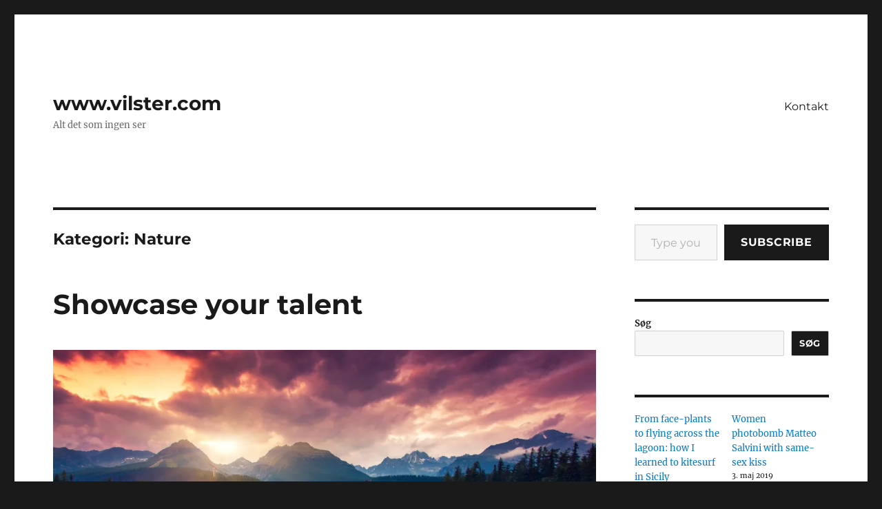

--- FILE ---
content_type: text/html; charset=UTF-8
request_url: https://www.vilster.com/category/nature/
body_size: 16934
content:
<!DOCTYPE html>
<html lang="da-DK" class="no-js">
<head>
	<meta charset="UTF-8">
	<meta name="viewport" content="width=device-width, initial-scale=1.0">
	<link rel="profile" href="https://gmpg.org/xfn/11">
		<script>(function(html){html.className = html.className.replace(/\bno-js\b/,'js')})(document.documentElement);</script>
<title>Nature &#8211; www.vilster.com</title>
<meta name='robots' content='max-image-preview:large' />
	<style>img:is([sizes="auto" i], [sizes^="auto," i]) { contain-intrinsic-size: 3000px 1500px }</style>
	<link rel='dns-prefetch' href='//www.googletagmanager.com' />
<link rel='dns-prefetch' href='//stats.wp.com' />
<link rel='dns-prefetch' href='//widgets.wp.com' />
<link rel='dns-prefetch' href='//s0.wp.com' />
<link rel='dns-prefetch' href='//0.gravatar.com' />
<link rel='dns-prefetch' href='//1.gravatar.com' />
<link rel='dns-prefetch' href='//2.gravatar.com' />
<link rel='dns-prefetch' href='//pagead2.googlesyndication.com' />
<link rel='preconnect' href='//i0.wp.com' />
<link rel='preconnect' href='//c0.wp.com' />
<link rel="alternate" type="application/rss+xml" title="www.vilster.com &raquo; Feed" href="https://www.vilster.com/feed/" />
<link rel="alternate" type="application/rss+xml" title="www.vilster.com &raquo;-kommentar-feed" href="https://www.vilster.com/comments/feed/" />
<link rel="alternate" type="application/rss+xml" title="www.vilster.com &raquo; Nature-kategori-feed" href="https://www.vilster.com/category/nature/feed/" />
<script>
window._wpemojiSettings = {"baseUrl":"https:\/\/s.w.org\/images\/core\/emoji\/16.0.1\/72x72\/","ext":".png","svgUrl":"https:\/\/s.w.org\/images\/core\/emoji\/16.0.1\/svg\/","svgExt":".svg","source":{"concatemoji":"https:\/\/www.vilster.com\/wp-includes\/js\/wp-emoji-release.min.js?ver=2014fde1a4df6045c77c9e1c0050abaf"}};
/*! This file is auto-generated */
!function(s,n){var o,i,e;function c(e){try{var t={supportTests:e,timestamp:(new Date).valueOf()};sessionStorage.setItem(o,JSON.stringify(t))}catch(e){}}function p(e,t,n){e.clearRect(0,0,e.canvas.width,e.canvas.height),e.fillText(t,0,0);var t=new Uint32Array(e.getImageData(0,0,e.canvas.width,e.canvas.height).data),a=(e.clearRect(0,0,e.canvas.width,e.canvas.height),e.fillText(n,0,0),new Uint32Array(e.getImageData(0,0,e.canvas.width,e.canvas.height).data));return t.every(function(e,t){return e===a[t]})}function u(e,t){e.clearRect(0,0,e.canvas.width,e.canvas.height),e.fillText(t,0,0);for(var n=e.getImageData(16,16,1,1),a=0;a<n.data.length;a++)if(0!==n.data[a])return!1;return!0}function f(e,t,n,a){switch(t){case"flag":return n(e,"\ud83c\udff3\ufe0f\u200d\u26a7\ufe0f","\ud83c\udff3\ufe0f\u200b\u26a7\ufe0f")?!1:!n(e,"\ud83c\udde8\ud83c\uddf6","\ud83c\udde8\u200b\ud83c\uddf6")&&!n(e,"\ud83c\udff4\udb40\udc67\udb40\udc62\udb40\udc65\udb40\udc6e\udb40\udc67\udb40\udc7f","\ud83c\udff4\u200b\udb40\udc67\u200b\udb40\udc62\u200b\udb40\udc65\u200b\udb40\udc6e\u200b\udb40\udc67\u200b\udb40\udc7f");case"emoji":return!a(e,"\ud83e\udedf")}return!1}function g(e,t,n,a){var r="undefined"!=typeof WorkerGlobalScope&&self instanceof WorkerGlobalScope?new OffscreenCanvas(300,150):s.createElement("canvas"),o=r.getContext("2d",{willReadFrequently:!0}),i=(o.textBaseline="top",o.font="600 32px Arial",{});return e.forEach(function(e){i[e]=t(o,e,n,a)}),i}function t(e){var t=s.createElement("script");t.src=e,t.defer=!0,s.head.appendChild(t)}"undefined"!=typeof Promise&&(o="wpEmojiSettingsSupports",i=["flag","emoji"],n.supports={everything:!0,everythingExceptFlag:!0},e=new Promise(function(e){s.addEventListener("DOMContentLoaded",e,{once:!0})}),new Promise(function(t){var n=function(){try{var e=JSON.parse(sessionStorage.getItem(o));if("object"==typeof e&&"number"==typeof e.timestamp&&(new Date).valueOf()<e.timestamp+604800&&"object"==typeof e.supportTests)return e.supportTests}catch(e){}return null}();if(!n){if("undefined"!=typeof Worker&&"undefined"!=typeof OffscreenCanvas&&"undefined"!=typeof URL&&URL.createObjectURL&&"undefined"!=typeof Blob)try{var e="postMessage("+g.toString()+"("+[JSON.stringify(i),f.toString(),p.toString(),u.toString()].join(",")+"));",a=new Blob([e],{type:"text/javascript"}),r=new Worker(URL.createObjectURL(a),{name:"wpTestEmojiSupports"});return void(r.onmessage=function(e){c(n=e.data),r.terminate(),t(n)})}catch(e){}c(n=g(i,f,p,u))}t(n)}).then(function(e){for(var t in e)n.supports[t]=e[t],n.supports.everything=n.supports.everything&&n.supports[t],"flag"!==t&&(n.supports.everythingExceptFlag=n.supports.everythingExceptFlag&&n.supports[t]);n.supports.everythingExceptFlag=n.supports.everythingExceptFlag&&!n.supports.flag,n.DOMReady=!1,n.readyCallback=function(){n.DOMReady=!0}}).then(function(){return e}).then(function(){var e;n.supports.everything||(n.readyCallback(),(e=n.source||{}).concatemoji?t(e.concatemoji):e.wpemoji&&e.twemoji&&(t(e.twemoji),t(e.wpemoji)))}))}((window,document),window._wpemojiSettings);
</script>
<link rel='stylesheet' id='twentysixteen-jetpack-css' href='https://c0.wp.com/p/jetpack/15.2/modules/theme-tools/compat/twentysixteen.css' media='all' />
<style id='wp-emoji-styles-inline-css'>

	img.wp-smiley, img.emoji {
		display: inline !important;
		border: none !important;
		box-shadow: none !important;
		height: 1em !important;
		width: 1em !important;
		margin: 0 0.07em !important;
		vertical-align: -0.1em !important;
		background: none !important;
		padding: 0 !important;
	}
</style>
<link rel='stylesheet' id='wp-block-library-css' href='https://c0.wp.com/c/6.8.3/wp-includes/css/dist/block-library/style.min.css' media='all' />
<style id='wp-block-library-theme-inline-css'>
.wp-block-audio :where(figcaption){color:#555;font-size:13px;text-align:center}.is-dark-theme .wp-block-audio :where(figcaption){color:#ffffffa6}.wp-block-audio{margin:0 0 1em}.wp-block-code{border:1px solid #ccc;border-radius:4px;font-family:Menlo,Consolas,monaco,monospace;padding:.8em 1em}.wp-block-embed :where(figcaption){color:#555;font-size:13px;text-align:center}.is-dark-theme .wp-block-embed :where(figcaption){color:#ffffffa6}.wp-block-embed{margin:0 0 1em}.blocks-gallery-caption{color:#555;font-size:13px;text-align:center}.is-dark-theme .blocks-gallery-caption{color:#ffffffa6}:root :where(.wp-block-image figcaption){color:#555;font-size:13px;text-align:center}.is-dark-theme :root :where(.wp-block-image figcaption){color:#ffffffa6}.wp-block-image{margin:0 0 1em}.wp-block-pullquote{border-bottom:4px solid;border-top:4px solid;color:currentColor;margin-bottom:1.75em}.wp-block-pullquote cite,.wp-block-pullquote footer,.wp-block-pullquote__citation{color:currentColor;font-size:.8125em;font-style:normal;text-transform:uppercase}.wp-block-quote{border-left:.25em solid;margin:0 0 1.75em;padding-left:1em}.wp-block-quote cite,.wp-block-quote footer{color:currentColor;font-size:.8125em;font-style:normal;position:relative}.wp-block-quote:where(.has-text-align-right){border-left:none;border-right:.25em solid;padding-left:0;padding-right:1em}.wp-block-quote:where(.has-text-align-center){border:none;padding-left:0}.wp-block-quote.is-large,.wp-block-quote.is-style-large,.wp-block-quote:where(.is-style-plain){border:none}.wp-block-search .wp-block-search__label{font-weight:700}.wp-block-search__button{border:1px solid #ccc;padding:.375em .625em}:where(.wp-block-group.has-background){padding:1.25em 2.375em}.wp-block-separator.has-css-opacity{opacity:.4}.wp-block-separator{border:none;border-bottom:2px solid;margin-left:auto;margin-right:auto}.wp-block-separator.has-alpha-channel-opacity{opacity:1}.wp-block-separator:not(.is-style-wide):not(.is-style-dots){width:100px}.wp-block-separator.has-background:not(.is-style-dots){border-bottom:none;height:1px}.wp-block-separator.has-background:not(.is-style-wide):not(.is-style-dots){height:2px}.wp-block-table{margin:0 0 1em}.wp-block-table td,.wp-block-table th{word-break:normal}.wp-block-table :where(figcaption){color:#555;font-size:13px;text-align:center}.is-dark-theme .wp-block-table :where(figcaption){color:#ffffffa6}.wp-block-video :where(figcaption){color:#555;font-size:13px;text-align:center}.is-dark-theme .wp-block-video :where(figcaption){color:#ffffffa6}.wp-block-video{margin:0 0 1em}:root :where(.wp-block-template-part.has-background){margin-bottom:0;margin-top:0;padding:1.25em 2.375em}
</style>
<style id='classic-theme-styles-inline-css'>
/*! This file is auto-generated */
.wp-block-button__link{color:#fff;background-color:#32373c;border-radius:9999px;box-shadow:none;text-decoration:none;padding:calc(.667em + 2px) calc(1.333em + 2px);font-size:1.125em}.wp-block-file__button{background:#32373c;color:#fff;text-decoration:none}
</style>
<link rel='stylesheet' id='mediaelement-css' href='https://c0.wp.com/c/6.8.3/wp-includes/js/mediaelement/mediaelementplayer-legacy.min.css' media='all' />
<link rel='stylesheet' id='wp-mediaelement-css' href='https://c0.wp.com/c/6.8.3/wp-includes/js/mediaelement/wp-mediaelement.min.css' media='all' />
<style id='jetpack-sharing-buttons-style-inline-css'>
.jetpack-sharing-buttons__services-list{display:flex;flex-direction:row;flex-wrap:wrap;gap:0;list-style-type:none;margin:5px;padding:0}.jetpack-sharing-buttons__services-list.has-small-icon-size{font-size:12px}.jetpack-sharing-buttons__services-list.has-normal-icon-size{font-size:16px}.jetpack-sharing-buttons__services-list.has-large-icon-size{font-size:24px}.jetpack-sharing-buttons__services-list.has-huge-icon-size{font-size:36px}@media print{.jetpack-sharing-buttons__services-list{display:none!important}}.editor-styles-wrapper .wp-block-jetpack-sharing-buttons{gap:0;padding-inline-start:0}ul.jetpack-sharing-buttons__services-list.has-background{padding:1.25em 2.375em}
</style>
<style id='global-styles-inline-css'>
:root{--wp--preset--aspect-ratio--square: 1;--wp--preset--aspect-ratio--4-3: 4/3;--wp--preset--aspect-ratio--3-4: 3/4;--wp--preset--aspect-ratio--3-2: 3/2;--wp--preset--aspect-ratio--2-3: 2/3;--wp--preset--aspect-ratio--16-9: 16/9;--wp--preset--aspect-ratio--9-16: 9/16;--wp--preset--color--black: #000000;--wp--preset--color--cyan-bluish-gray: #abb8c3;--wp--preset--color--white: #fff;--wp--preset--color--pale-pink: #f78da7;--wp--preset--color--vivid-red: #cf2e2e;--wp--preset--color--luminous-vivid-orange: #ff6900;--wp--preset--color--luminous-vivid-amber: #fcb900;--wp--preset--color--light-green-cyan: #7bdcb5;--wp--preset--color--vivid-green-cyan: #00d084;--wp--preset--color--pale-cyan-blue: #8ed1fc;--wp--preset--color--vivid-cyan-blue: #0693e3;--wp--preset--color--vivid-purple: #9b51e0;--wp--preset--color--dark-gray: #1a1a1a;--wp--preset--color--medium-gray: #686868;--wp--preset--color--light-gray: #e5e5e5;--wp--preset--color--blue-gray: #4d545c;--wp--preset--color--bright-blue: #007acc;--wp--preset--color--light-blue: #9adffd;--wp--preset--color--dark-brown: #402b30;--wp--preset--color--medium-brown: #774e24;--wp--preset--color--dark-red: #640c1f;--wp--preset--color--bright-red: #ff675f;--wp--preset--color--yellow: #ffef8e;--wp--preset--gradient--vivid-cyan-blue-to-vivid-purple: linear-gradient(135deg,rgba(6,147,227,1) 0%,rgb(155,81,224) 100%);--wp--preset--gradient--light-green-cyan-to-vivid-green-cyan: linear-gradient(135deg,rgb(122,220,180) 0%,rgb(0,208,130) 100%);--wp--preset--gradient--luminous-vivid-amber-to-luminous-vivid-orange: linear-gradient(135deg,rgba(252,185,0,1) 0%,rgba(255,105,0,1) 100%);--wp--preset--gradient--luminous-vivid-orange-to-vivid-red: linear-gradient(135deg,rgba(255,105,0,1) 0%,rgb(207,46,46) 100%);--wp--preset--gradient--very-light-gray-to-cyan-bluish-gray: linear-gradient(135deg,rgb(238,238,238) 0%,rgb(169,184,195) 100%);--wp--preset--gradient--cool-to-warm-spectrum: linear-gradient(135deg,rgb(74,234,220) 0%,rgb(151,120,209) 20%,rgb(207,42,186) 40%,rgb(238,44,130) 60%,rgb(251,105,98) 80%,rgb(254,248,76) 100%);--wp--preset--gradient--blush-light-purple: linear-gradient(135deg,rgb(255,206,236) 0%,rgb(152,150,240) 100%);--wp--preset--gradient--blush-bordeaux: linear-gradient(135deg,rgb(254,205,165) 0%,rgb(254,45,45) 50%,rgb(107,0,62) 100%);--wp--preset--gradient--luminous-dusk: linear-gradient(135deg,rgb(255,203,112) 0%,rgb(199,81,192) 50%,rgb(65,88,208) 100%);--wp--preset--gradient--pale-ocean: linear-gradient(135deg,rgb(255,245,203) 0%,rgb(182,227,212) 50%,rgb(51,167,181) 100%);--wp--preset--gradient--electric-grass: linear-gradient(135deg,rgb(202,248,128) 0%,rgb(113,206,126) 100%);--wp--preset--gradient--midnight: linear-gradient(135deg,rgb(2,3,129) 0%,rgb(40,116,252) 100%);--wp--preset--font-size--small: 13px;--wp--preset--font-size--medium: 20px;--wp--preset--font-size--large: 36px;--wp--preset--font-size--x-large: 42px;--wp--preset--spacing--20: 0.44rem;--wp--preset--spacing--30: 0.67rem;--wp--preset--spacing--40: 1rem;--wp--preset--spacing--50: 1.5rem;--wp--preset--spacing--60: 2.25rem;--wp--preset--spacing--70: 3.38rem;--wp--preset--spacing--80: 5.06rem;--wp--preset--shadow--natural: 6px 6px 9px rgba(0, 0, 0, 0.2);--wp--preset--shadow--deep: 12px 12px 50px rgba(0, 0, 0, 0.4);--wp--preset--shadow--sharp: 6px 6px 0px rgba(0, 0, 0, 0.2);--wp--preset--shadow--outlined: 6px 6px 0px -3px rgba(255, 255, 255, 1), 6px 6px rgba(0, 0, 0, 1);--wp--preset--shadow--crisp: 6px 6px 0px rgba(0, 0, 0, 1);}:where(.is-layout-flex){gap: 0.5em;}:where(.is-layout-grid){gap: 0.5em;}body .is-layout-flex{display: flex;}.is-layout-flex{flex-wrap: wrap;align-items: center;}.is-layout-flex > :is(*, div){margin: 0;}body .is-layout-grid{display: grid;}.is-layout-grid > :is(*, div){margin: 0;}:where(.wp-block-columns.is-layout-flex){gap: 2em;}:where(.wp-block-columns.is-layout-grid){gap: 2em;}:where(.wp-block-post-template.is-layout-flex){gap: 1.25em;}:where(.wp-block-post-template.is-layout-grid){gap: 1.25em;}.has-black-color{color: var(--wp--preset--color--black) !important;}.has-cyan-bluish-gray-color{color: var(--wp--preset--color--cyan-bluish-gray) !important;}.has-white-color{color: var(--wp--preset--color--white) !important;}.has-pale-pink-color{color: var(--wp--preset--color--pale-pink) !important;}.has-vivid-red-color{color: var(--wp--preset--color--vivid-red) !important;}.has-luminous-vivid-orange-color{color: var(--wp--preset--color--luminous-vivid-orange) !important;}.has-luminous-vivid-amber-color{color: var(--wp--preset--color--luminous-vivid-amber) !important;}.has-light-green-cyan-color{color: var(--wp--preset--color--light-green-cyan) !important;}.has-vivid-green-cyan-color{color: var(--wp--preset--color--vivid-green-cyan) !important;}.has-pale-cyan-blue-color{color: var(--wp--preset--color--pale-cyan-blue) !important;}.has-vivid-cyan-blue-color{color: var(--wp--preset--color--vivid-cyan-blue) !important;}.has-vivid-purple-color{color: var(--wp--preset--color--vivid-purple) !important;}.has-black-background-color{background-color: var(--wp--preset--color--black) !important;}.has-cyan-bluish-gray-background-color{background-color: var(--wp--preset--color--cyan-bluish-gray) !important;}.has-white-background-color{background-color: var(--wp--preset--color--white) !important;}.has-pale-pink-background-color{background-color: var(--wp--preset--color--pale-pink) !important;}.has-vivid-red-background-color{background-color: var(--wp--preset--color--vivid-red) !important;}.has-luminous-vivid-orange-background-color{background-color: var(--wp--preset--color--luminous-vivid-orange) !important;}.has-luminous-vivid-amber-background-color{background-color: var(--wp--preset--color--luminous-vivid-amber) !important;}.has-light-green-cyan-background-color{background-color: var(--wp--preset--color--light-green-cyan) !important;}.has-vivid-green-cyan-background-color{background-color: var(--wp--preset--color--vivid-green-cyan) !important;}.has-pale-cyan-blue-background-color{background-color: var(--wp--preset--color--pale-cyan-blue) !important;}.has-vivid-cyan-blue-background-color{background-color: var(--wp--preset--color--vivid-cyan-blue) !important;}.has-vivid-purple-background-color{background-color: var(--wp--preset--color--vivid-purple) !important;}.has-black-border-color{border-color: var(--wp--preset--color--black) !important;}.has-cyan-bluish-gray-border-color{border-color: var(--wp--preset--color--cyan-bluish-gray) !important;}.has-white-border-color{border-color: var(--wp--preset--color--white) !important;}.has-pale-pink-border-color{border-color: var(--wp--preset--color--pale-pink) !important;}.has-vivid-red-border-color{border-color: var(--wp--preset--color--vivid-red) !important;}.has-luminous-vivid-orange-border-color{border-color: var(--wp--preset--color--luminous-vivid-orange) !important;}.has-luminous-vivid-amber-border-color{border-color: var(--wp--preset--color--luminous-vivid-amber) !important;}.has-light-green-cyan-border-color{border-color: var(--wp--preset--color--light-green-cyan) !important;}.has-vivid-green-cyan-border-color{border-color: var(--wp--preset--color--vivid-green-cyan) !important;}.has-pale-cyan-blue-border-color{border-color: var(--wp--preset--color--pale-cyan-blue) !important;}.has-vivid-cyan-blue-border-color{border-color: var(--wp--preset--color--vivid-cyan-blue) !important;}.has-vivid-purple-border-color{border-color: var(--wp--preset--color--vivid-purple) !important;}.has-vivid-cyan-blue-to-vivid-purple-gradient-background{background: var(--wp--preset--gradient--vivid-cyan-blue-to-vivid-purple) !important;}.has-light-green-cyan-to-vivid-green-cyan-gradient-background{background: var(--wp--preset--gradient--light-green-cyan-to-vivid-green-cyan) !important;}.has-luminous-vivid-amber-to-luminous-vivid-orange-gradient-background{background: var(--wp--preset--gradient--luminous-vivid-amber-to-luminous-vivid-orange) !important;}.has-luminous-vivid-orange-to-vivid-red-gradient-background{background: var(--wp--preset--gradient--luminous-vivid-orange-to-vivid-red) !important;}.has-very-light-gray-to-cyan-bluish-gray-gradient-background{background: var(--wp--preset--gradient--very-light-gray-to-cyan-bluish-gray) !important;}.has-cool-to-warm-spectrum-gradient-background{background: var(--wp--preset--gradient--cool-to-warm-spectrum) !important;}.has-blush-light-purple-gradient-background{background: var(--wp--preset--gradient--blush-light-purple) !important;}.has-blush-bordeaux-gradient-background{background: var(--wp--preset--gradient--blush-bordeaux) !important;}.has-luminous-dusk-gradient-background{background: var(--wp--preset--gradient--luminous-dusk) !important;}.has-pale-ocean-gradient-background{background: var(--wp--preset--gradient--pale-ocean) !important;}.has-electric-grass-gradient-background{background: var(--wp--preset--gradient--electric-grass) !important;}.has-midnight-gradient-background{background: var(--wp--preset--gradient--midnight) !important;}.has-small-font-size{font-size: var(--wp--preset--font-size--small) !important;}.has-medium-font-size{font-size: var(--wp--preset--font-size--medium) !important;}.has-large-font-size{font-size: var(--wp--preset--font-size--large) !important;}.has-x-large-font-size{font-size: var(--wp--preset--font-size--x-large) !important;}
:where(.wp-block-post-template.is-layout-flex){gap: 1.25em;}:where(.wp-block-post-template.is-layout-grid){gap: 1.25em;}
:where(.wp-block-columns.is-layout-flex){gap: 2em;}:where(.wp-block-columns.is-layout-grid){gap: 2em;}
:root :where(.wp-block-pullquote){font-size: 1.5em;line-height: 1.6;}
</style>
<link rel='stylesheet' id='twentysixteen-fonts-css' href='https://www.vilster.com/wp-content/themes/twentysixteen/fonts/merriweather-plus-montserrat-plus-inconsolata.css?ver=20230328' media='all' />
<link rel='stylesheet' id='genericons-css' href='https://c0.wp.com/p/jetpack/15.2/_inc/genericons/genericons/genericons.css' media='all' />
<link rel='stylesheet' id='twentysixteen-style-css' href='https://www.vilster.com/wp-content/themes/twentysixteen/style.css?ver=20250715' media='all' />
<link rel='stylesheet' id='twentysixteen-block-style-css' href='https://www.vilster.com/wp-content/themes/twentysixteen/css/blocks.css?ver=20240817' media='all' />
<!--[if lt IE 10]>
<link rel='stylesheet' id='twentysixteen-ie-css' href='https://www.vilster.com/wp-content/themes/twentysixteen/css/ie.css?ver=20170530' media='all' />
<![endif]-->
<!--[if lt IE 9]>
<link rel='stylesheet' id='twentysixteen-ie8-css' href='https://www.vilster.com/wp-content/themes/twentysixteen/css/ie8.css?ver=20170530' media='all' />
<![endif]-->
<!--[if lt IE 8]>
<link rel='stylesheet' id='twentysixteen-ie7-css' href='https://www.vilster.com/wp-content/themes/twentysixteen/css/ie7.css?ver=20170530' media='all' />
<![endif]-->
<link rel='stylesheet' id='jetpack_likes-css' href='https://c0.wp.com/p/jetpack/15.2/modules/likes/style.css' media='all' />
<script src="https://c0.wp.com/c/6.8.3/wp-includes/js/jquery/jquery.min.js" id="jquery-core-js"></script>
<script src="https://c0.wp.com/c/6.8.3/wp-includes/js/jquery/jquery-migrate.min.js" id="jquery-migrate-js"></script>
<!--[if lt IE 9]>
<script src="https://www.vilster.com/wp-content/themes/twentysixteen/js/html5.js?ver=3.7.3" id="twentysixteen-html5-js"></script>
<![endif]-->
<script id="twentysixteen-script-js-extra">
var screenReaderText = {"expand":"udvid undermenu","collapse":"skjul undermenu"};
</script>
<script src="https://www.vilster.com/wp-content/themes/twentysixteen/js/functions.js?ver=20230629" id="twentysixteen-script-js" defer data-wp-strategy="defer"></script>

<!-- Google tag (gtag.js) snippet added by Site Kit -->
<!-- Google Analytics-snippet tilføjet af Site Kit -->
<script src="https://www.googletagmanager.com/gtag/js?id=GT-K8H3L9V" id="google_gtagjs-js" async></script>
<script id="google_gtagjs-js-after">
window.dataLayer = window.dataLayer || [];function gtag(){dataLayer.push(arguments);}
gtag("set","linker",{"domains":["www.vilster.com"]});
gtag("js", new Date());
gtag("set", "developer_id.dZTNiMT", true);
gtag("config", "GT-K8H3L9V");
</script>
<link rel="https://api.w.org/" href="https://www.vilster.com/wp-json/" /><link rel="alternate" title="JSON" type="application/json" href="https://www.vilster.com/wp-json/wp/v2/categories/5" /><link rel="EditURI" type="application/rsd+xml" title="RSD" href="https://www.vilster.com/xmlrpc.php?rsd" />
<meta name="generator" content="Site Kit by Google 1.166.0" />	<style>img#wpstats{display:none}</style>
		
<!-- Google AdSense meta tags added by Site Kit -->
<meta name="google-adsense-platform-account" content="ca-host-pub-2644536267352236">
<meta name="google-adsense-platform-domain" content="sitekit.withgoogle.com">
<!-- End Google AdSense meta tags added by Site Kit -->

<!-- Google AdSense-snippet tilføjet af Site Kit -->
<script async src="https://pagead2.googlesyndication.com/pagead/js/adsbygoogle.js?client=ca-pub-3265685371694990&amp;host=ca-host-pub-2644536267352236" crossorigin="anonymous"></script>

<!-- End Google AdSense snippet added by Site Kit -->

<!-- Jetpack Open Graph Tags -->
<meta property="og:type" content="website" />
<meta property="og:title" content="Nature &#8211; www.vilster.com" />
<meta property="og:url" content="https://www.vilster.com/category/nature/" />
<meta property="og:site_name" content="www.vilster.com" />
<meta property="og:image" content="https://i0.wp.com/www.vilster.com/wp-content/uploads/2025/05/cropped-Michael-2025.jpeg?fit=512%2C512&#038;ssl=1" />
<meta property="og:image:width" content="512" />
<meta property="og:image:height" content="512" />
<meta property="og:image:alt" content="" />
<meta property="og:locale" content="da_DK" />
<meta name="twitter:site" content="@michaelvilsterc" />

<!-- End Jetpack Open Graph Tags -->
<link rel="icon" href="https://i0.wp.com/www.vilster.com/wp-content/uploads/2025/05/cropped-Michael-2025.jpeg?fit=32%2C32&#038;ssl=1" sizes="32x32" />
<link rel="icon" href="https://i0.wp.com/www.vilster.com/wp-content/uploads/2025/05/cropped-Michael-2025.jpeg?fit=192%2C192&#038;ssl=1" sizes="192x192" />
<link rel="apple-touch-icon" href="https://i0.wp.com/www.vilster.com/wp-content/uploads/2025/05/cropped-Michael-2025.jpeg?fit=180%2C180&#038;ssl=1" />
<meta name="msapplication-TileImage" content="https://i0.wp.com/www.vilster.com/wp-content/uploads/2025/05/cropped-Michael-2025.jpeg?fit=270%2C270&#038;ssl=1" />
</head>

<body data-rsssl=1 class="archive category category-nature category-5 wp-embed-responsive wp-theme-twentysixteen group-blog hfeed">
<div id="page" class="site">
	<div class="site-inner">
		<a class="skip-link screen-reader-text" href="#content">
			Videre til indhold		</a>

		<header id="masthead" class="site-header">
			<div class="site-header-main">
				<div class="site-branding">
																					<p class="site-title"><a href="https://www.vilster.com/" rel="home" >www.vilster.com</a></p>
												<p class="site-description">Alt det som ingen ser</p>
									</div><!-- .site-branding -->

									<button id="menu-toggle" class="menu-toggle">Menu</button>

					<div id="site-header-menu" class="site-header-menu">
													<nav id="site-navigation" class="main-navigation" aria-label="Primær menu">
								<div class="menu-forside-container"><ul id="menu-forside" class="primary-menu"><li id="menu-item-1415" class="menu-item menu-item-type-post_type menu-item-object-page menu-item-privacy-policy menu-item-1415"><a rel="privacy-policy" href="https://www.vilster.com/about/">Kontakt</a></li>
</ul></div>							</nav><!-- .main-navigation -->
						
											</div><!-- .site-header-menu -->
							</div><!-- .site-header-main -->

					</header><!-- .site-header -->

		<div id="content" class="site-content">

	<div id="primary" class="content-area">
		<main id="main" class="site-main">

		
			<header class="page-header">
				<h1 class="page-title">Kategori: <span>Nature</span></h1>			</header><!-- .page-header -->

			
<article id="post-29" class="post-29 post type-post status-publish format-standard has-post-thumbnail hentry category-nature">
	<header class="entry-header">
		
		<h2 class="entry-title"><a href="https://www.vilster.com/2018/08/10/quid-quod-homines-infima-fortuna/" rel="bookmark">Showcase your talent</a></h2>	</header><!-- .entry-header -->

	
	
	<a class="post-thumbnail" href="https://www.vilster.com/2018/08/10/quid-quod-homines-infima-fortuna/" aria-hidden="true">
		<img width="1200" height="786" src="https://i0.wp.com/www.vilster.com/wp-content/uploads/2018/06/nature_133824350.jpeg?fit=1200%2C786&amp;ssl=1" class="attachment-post-thumbnail size-post-thumbnail wp-post-image" alt="Showcase your talent" decoding="async" fetchpriority="high" srcset="https://i0.wp.com/www.vilster.com/wp-content/uploads/2018/06/nature_133824350.jpeg?w=1920&amp;ssl=1 1920w, https://i0.wp.com/www.vilster.com/wp-content/uploads/2018/06/nature_133824350.jpeg?resize=300%2C197&amp;ssl=1 300w, https://i0.wp.com/www.vilster.com/wp-content/uploads/2018/06/nature_133824350.jpeg?resize=1024%2C671&amp;ssl=1 1024w, https://i0.wp.com/www.vilster.com/wp-content/uploads/2018/06/nature_133824350.jpeg?resize=768%2C503&amp;ssl=1 768w, https://i0.wp.com/www.vilster.com/wp-content/uploads/2018/06/nature_133824350.jpeg?resize=1536%2C1006&amp;ssl=1 1536w, https://i0.wp.com/www.vilster.com/wp-content/uploads/2018/06/nature_133824350.jpeg?w=1680&amp;ssl=1 1680w" sizes="(max-width: 709px) 85vw, (max-width: 909px) 67vw, (max-width: 984px) 60vw, (max-width: 1362px) 62vw, 840px" />	</a>

		
	<div class="entry-content">
		<p>Lorem ipsum dolor sit amet, consectetur adipiscing elit. An ea, quae per vinitorem antea consequebatur, per se ipsa curabit? <i>Qui-vere falsone, quaerere mittimus-dicitur oculis se privasse;</i> Qui igitur convenit ab alia voluptate dicere naturam proficisci, in alia summum bonum ponere? Qui autem esse poteris, nisi te amor ipse ceperit? Duo Reges: constructio interrete. Quae in controversiam veniunt, de iis, si placet, disseramus. Ne in odium veniam, si amicum destitero tueri. Universa enim illorum ratione cum tota vestra confligendum puto. <i>Erat enim Polemonis.</i></p>
<p>Sin est etiam corpus, ista explanatio naturae nempe hoc effecerit, ut ea, quae ante explanationem tenebamus, relinquamus. Primum in nostrane potestate est, quid meminerimus? Sed venio ad inconstantiae crimen, ne saepius dicas me aberrare; Equidem e Cn. Sed erat aequius Triarium aliquid de dissensione nostra iudicare. <mark>Nihil ad rem! Ne sit sane;</mark> Aliter enim explicari, quod quaeritur, non potest. Haec et tu ita posuisti, et verba vestra sunt. Hoc non est positum in nostra actione. Et quod est munus, quod opus sapientiae? Negabat igitur ullam esse artem, quae ipsa a se proficisceretur;</p>
<p>Quid, quod homines infima fortuna, nulla spe rerum gerendarum, opifices denique delectantur historia? Intrandum est igitur in rerum naturam et penitus quid ea postulet pervidendum; Hoc ne statuam quidem dicturam pater aiebat, si loqui posset. Paupertas si malum est, mendicus beatus esse nemo potest, quamvis sit sapiens. Ex eorum enim scriptis et institutis cum omnis doctrina liberalis, omnis historia. Facile est hoc cernere in primis puerorum aetatulis. Vide, quantum, inquam, fallare, Torquate. His singulis copiose responderi solet, sed quae perspicua sunt longa esse non debent.</p>
	</div><!-- .entry-content -->

	<footer class="entry-footer">
		<span class="byline"><img alt='' src='https://secure.gravatar.com/avatar/8a987c15dbd51769c7f2666850d78a11dea49817fd71200ffe179475dc74a7f7?s=49&#038;d=retro&#038;r=g' srcset='https://secure.gravatar.com/avatar/8a987c15dbd51769c7f2666850d78a11dea49817fd71200ffe179475dc74a7f7?s=98&#038;d=retro&#038;r=g 2x' class='avatar avatar-49 photo' height='49' width='49' decoding='async'/><span class="screen-reader-text">Forfatter </span><span class="author vcard"><a class="url fn n" href="https://www.vilster.com/author/vilster2021/">Michael Vilster</a></span></span><span class="posted-on"><span class="screen-reader-text">Udgivet  </span><a href="https://www.vilster.com/2018/08/10/quid-quod-homines-infima-fortuna/" rel="bookmark"><time class="entry-date published updated" datetime="2018-08-10T10:19:07+02:00">10. august 2018</time></a></span><span class="cat-links"><span class="screen-reader-text">Kategorier </span><a href="https://www.vilster.com/category/nature/" rel="category tag">Nature</a></span><span class="comments-link"><a href="https://www.vilster.com/2018/08/10/quid-quod-homines-infima-fortuna/#respond">Skriv kommentar <span class="screen-reader-text"> til Showcase your talent</span></a></span>			</footer><!-- .entry-footer -->
</article><!-- #post-29 -->

<article id="post-25" class="post-25 post type-post status-publish format-standard has-post-thumbnail hentry category-nature">
	<header class="entry-header">
		
		<h2 class="entry-title"><a href="https://www.vilster.com/2018/08/08/velut-ego-nunc-moveor/" rel="bookmark">Velut ego nunc moveor</a></h2>	</header><!-- .entry-header -->

	
	
	<a class="post-thumbnail" href="https://www.vilster.com/2018/08/08/velut-ego-nunc-moveor/" aria-hidden="true">
		<img width="1200" height="718" src="https://i0.wp.com/www.vilster.com/wp-content/uploads/2018/06/nature_407021107.jpeg?fit=1200%2C718&amp;ssl=1" class="attachment-post-thumbnail size-post-thumbnail wp-post-image" alt="Velut ego nunc moveor" decoding="async" srcset="https://i0.wp.com/www.vilster.com/wp-content/uploads/2018/06/nature_407021107.jpeg?w=1920&amp;ssl=1 1920w, https://i0.wp.com/www.vilster.com/wp-content/uploads/2018/06/nature_407021107.jpeg?resize=300%2C180&amp;ssl=1 300w, https://i0.wp.com/www.vilster.com/wp-content/uploads/2018/06/nature_407021107.jpeg?resize=1024%2C613&amp;ssl=1 1024w, https://i0.wp.com/www.vilster.com/wp-content/uploads/2018/06/nature_407021107.jpeg?resize=768%2C460&amp;ssl=1 768w, https://i0.wp.com/www.vilster.com/wp-content/uploads/2018/06/nature_407021107.jpeg?resize=1536%2C919&amp;ssl=1 1536w, https://i0.wp.com/www.vilster.com/wp-content/uploads/2018/06/nature_407021107.jpeg?w=1680&amp;ssl=1 1680w" sizes="(max-width: 709px) 85vw, (max-width: 909px) 67vw, (max-width: 984px) 60vw, (max-width: 1362px) 62vw, 840px" />	</a>

		
	<div class="entry-content">
		<p>Lorem ipsum dolor sit amet, consectetur adipiscing elit. <i>Tubulo putas dicere?</i>Non autem hoc: igitur ne illud quidem. Atque adhuc ea dixi, causa cur Zenoni non fuisset, quam ob rem a superiorum auctoritate discederet. Atque haec coniunctio confusioque virtutum tamen a philosophis ratione quadam distinguitur. <i>Quis istud possit, inquit, negare?</i> <b>Duo Reges: constructio interrete.</b></p>
<p>Velut ego nunc moveor. Est enim tanti philosophi tamque nobilis audacter sua decreta defendere. Si quidem, inquit, tollerem, sed relinquo. Ex rebus enim timiditas, non ex vocabulis nascitur. Hoc dixerit potius Ennius: Nimium boni est, cui nihil est mali. Equidem etiam Epicurum, in physicis quidem, Democriteum puto. Aeque enim contingit omnibus fidibus, ut incontentae sint. <mark>De illis, cum volemus.</mark></p>
<p>Certe non potest. Huius, Lyco, oratione locuples, rebus ipsis ielunior. Quamquam id quidem, infinitum est in hac urbe; Itaque quantum adiit periculum! ad honestatem enim illum omnem conatum suum referebat, non ad voluptatem. Mihi enim erit isdem istis fortasse iam utendum.</p>
	</div><!-- .entry-content -->

	<footer class="entry-footer">
		<span class="byline"><img alt='' src='https://secure.gravatar.com/avatar/8a987c15dbd51769c7f2666850d78a11dea49817fd71200ffe179475dc74a7f7?s=49&#038;d=retro&#038;r=g' srcset='https://secure.gravatar.com/avatar/8a987c15dbd51769c7f2666850d78a11dea49817fd71200ffe179475dc74a7f7?s=98&#038;d=retro&#038;r=g 2x' class='avatar avatar-49 photo' height='49' width='49' loading='lazy' decoding='async'/><span class="screen-reader-text">Forfatter </span><span class="author vcard"><a class="url fn n" href="https://www.vilster.com/author/vilster2021/">Michael Vilster</a></span></span><span class="posted-on"><span class="screen-reader-text">Udgivet  </span><a href="https://www.vilster.com/2018/08/08/velut-ego-nunc-moveor/" rel="bookmark"><time class="entry-date published updated" datetime="2018-08-08T10:14:31+02:00">8. august 2018</time></a></span><span class="cat-links"><span class="screen-reader-text">Kategorier </span><a href="https://www.vilster.com/category/nature/" rel="category tag">Nature</a></span><span class="comments-link"><a href="https://www.vilster.com/2018/08/08/velut-ego-nunc-moveor/#respond">Skriv kommentar <span class="screen-reader-text"> til Velut ego nunc moveor</span></a></span>			</footer><!-- .entry-footer -->
</article><!-- #post-25 -->

<article id="post-31" class="post-31 post type-post status-publish format-standard has-post-thumbnail hentry category-nature">
	<header class="entry-header">
		
		<h2 class="entry-title"><a href="https://www.vilster.com/2018/08/07/mihi-quidem-homerus-huius-modi/" rel="bookmark">Mihi quidem Homerus huius modi</a></h2>	</header><!-- .entry-header -->

	
	
	<a class="post-thumbnail" href="https://www.vilster.com/2018/08/07/mihi-quidem-homerus-huius-modi/" aria-hidden="true">
		<img width="1200" height="880" src="https://i0.wp.com/www.vilster.com/wp-content/uploads/2018/06/nature_100122224.jpeg?fit=1200%2C880&amp;ssl=1" class="attachment-post-thumbnail size-post-thumbnail wp-post-image" alt="Mihi quidem Homerus huius modi" decoding="async" loading="lazy" srcset="https://i0.wp.com/www.vilster.com/wp-content/uploads/2018/06/nature_100122224.jpeg?w=1920&amp;ssl=1 1920w, https://i0.wp.com/www.vilster.com/wp-content/uploads/2018/06/nature_100122224.jpeg?resize=300%2C220&amp;ssl=1 300w, https://i0.wp.com/www.vilster.com/wp-content/uploads/2018/06/nature_100122224.jpeg?resize=1024%2C751&amp;ssl=1 1024w, https://i0.wp.com/www.vilster.com/wp-content/uploads/2018/06/nature_100122224.jpeg?resize=768%2C563&amp;ssl=1 768w, https://i0.wp.com/www.vilster.com/wp-content/uploads/2018/06/nature_100122224.jpeg?resize=1536%2C1126&amp;ssl=1 1536w, https://i0.wp.com/www.vilster.com/wp-content/uploads/2018/06/nature_100122224.jpeg?w=1680&amp;ssl=1 1680w" sizes="(max-width: 709px) 85vw, (max-width: 909px) 67vw, (max-width: 984px) 60vw, (max-width: 1362px) 62vw, 840px" />	</a>

		
	<div class="entry-content">
		<p>Lorem ipsum dolor sit amet, consectetur adipiscing elit. Longum est enim ad omnia respondere, quae a te dicta sunt. <b>Traditur, inquit, ab Epicuro ratio neglegendi doloris.</b> <b>Ut pulsi recurrant?</b> Expressa vero in iis aetatibus, quae iam confirmatae sunt. Duo Reges: constructio interrete. Quicquid enim a sapientia proficiscitur, id continuo debet expletum esse omnibus suis partibus; Quid igitur dubitamus in tota eius natura quaerere quid sit effectum? Illud dico, ea, quae dicat, praeclare inter se cohaerere. Paulum, cum regem Persem captum adduceret, eodem flumine invectio? Zenonis est, inquam, hoc Stoici. In motu et in statu corporis nihil inest, quod animadvertendum esse ipsa natura iudicet? Immo videri fortasse.</p>
<p>Vulgo enim dicitur: Iucundi acti labores, nec male Euripidesconcludam, si potero, Latine; Si longus, levis. Vos autem cum perspicuis dubia debeatis illustrare, dubiis perspicua conamini tollere. Huius, Lyco, oratione locuples, rebus ipsis ielunior. Theophrasti igitur, inquit, tibi liber ille placet de beata vita? <b>Videsne quam sit magna dissensio?</b> Si mala non sunt, iacet omnis ratio Peripateticorum. <b>Quis istum dolorem timet?</b></p>
<p>Mihi quidem Homerus huius modi quiddam vidisse videatur in iis, quae de Sirenum cantibus finxerit. Iam id ipsum absurdum, maximum malum neglegi. Haec para/doca illi, nos admirabilia dicamus. Bonum valitudo: miser morbus. Restincta enim sitis stabilitatem voluptatis habet, inquit, illa autem voluptas ipsius restinctionis in motu est. Hoc loco tenere se Triarius non potuit. <b>Non risu potius quam oratione eiciendum?</b> <b>Igitur ne dolorem quidem.</b></p>
<p><i>Nam quid possumus facere melius?</i> Atqui reperies, inquit, in hoc quidem pertinacem;</p>
	</div><!-- .entry-content -->

	<footer class="entry-footer">
		<span class="byline"><img alt='' src='https://secure.gravatar.com/avatar/8a987c15dbd51769c7f2666850d78a11dea49817fd71200ffe179475dc74a7f7?s=49&#038;d=retro&#038;r=g' srcset='https://secure.gravatar.com/avatar/8a987c15dbd51769c7f2666850d78a11dea49817fd71200ffe179475dc74a7f7?s=98&#038;d=retro&#038;r=g 2x' class='avatar avatar-49 photo' height='49' width='49' loading='lazy' decoding='async'/><span class="screen-reader-text">Forfatter </span><span class="author vcard"><a class="url fn n" href="https://www.vilster.com/author/vilster2021/">Michael Vilster</a></span></span><span class="posted-on"><span class="screen-reader-text">Udgivet  </span><a href="https://www.vilster.com/2018/08/07/mihi-quidem-homerus-huius-modi/" rel="bookmark"><time class="entry-date published updated" datetime="2018-08-07T10:19:48+02:00">7. august 2018</time></a></span><span class="cat-links"><span class="screen-reader-text">Kategorier </span><a href="https://www.vilster.com/category/nature/" rel="category tag">Nature</a></span><span class="comments-link"><a href="https://www.vilster.com/2018/08/07/mihi-quidem-homerus-huius-modi/#respond">Skriv kommentar <span class="screen-reader-text"> til Mihi quidem Homerus huius modi</span></a></span>			</footer><!-- .entry-footer -->
</article><!-- #post-31 -->

<article id="post-27" class="post-27 post type-post status-publish format-standard has-post-thumbnail hentry category-nature">
	<header class="entry-header">
		
		<h2 class="entry-title"><a href="https://www.vilster.com/2018/08/07/equidem-e-cn-sed-ego-in-hoc-resisto/" rel="bookmark">Equidem e Cn. Sed ego in hoc resisto</a></h2>	</header><!-- .entry-header -->

	
	
	<a class="post-thumbnail" href="https://www.vilster.com/2018/08/07/equidem-e-cn-sed-ego-in-hoc-resisto/" aria-hidden="true">
		<img width="1200" height="798" src="https://i0.wp.com/www.vilster.com/wp-content/uploads/2018/06/nature_162316031.jpeg?fit=1200%2C798&amp;ssl=1" class="attachment-post-thumbnail size-post-thumbnail wp-post-image" alt="Equidem e Cn. Sed ego in hoc resisto" decoding="async" loading="lazy" srcset="https://i0.wp.com/www.vilster.com/wp-content/uploads/2018/06/nature_162316031.jpeg?w=1920&amp;ssl=1 1920w, https://i0.wp.com/www.vilster.com/wp-content/uploads/2018/06/nature_162316031.jpeg?resize=300%2C199&amp;ssl=1 300w, https://i0.wp.com/www.vilster.com/wp-content/uploads/2018/06/nature_162316031.jpeg?resize=1024%2C681&amp;ssl=1 1024w, https://i0.wp.com/www.vilster.com/wp-content/uploads/2018/06/nature_162316031.jpeg?resize=768%2C510&amp;ssl=1 768w, https://i0.wp.com/www.vilster.com/wp-content/uploads/2018/06/nature_162316031.jpeg?resize=1536%2C1021&amp;ssl=1 1536w, https://i0.wp.com/www.vilster.com/wp-content/uploads/2018/06/nature_162316031.jpeg?resize=480%2C320&amp;ssl=1 480w, https://i0.wp.com/www.vilster.com/wp-content/uploads/2018/06/nature_162316031.jpeg?resize=240%2C160&amp;ssl=1 240w, https://i0.wp.com/www.vilster.com/wp-content/uploads/2018/06/nature_162316031.jpeg?w=1680&amp;ssl=1 1680w" sizes="(max-width: 709px) 85vw, (max-width: 909px) 67vw, (max-width: 984px) 60vw, (max-width: 1362px) 62vw, 840px" />	</a>

		
	<div class="entry-content">
		<p>Lorem ipsum dolor sit amet, consectetur adipiscing elit. Stoici scilicet. At certe gravius. Esse enim quam vellet iniquus iustus poterat inpune. Quis istud possit, inquit, negare?</p>
<p>Equidem e Cn. Sed ego in hoc resisto; Ad eos igitur converte te, quaeso. Ita prorsus, inquam; Eam tum adesse, cum dolor omnis absit; Itaque fecimus. Si quicquam extra virtutem habeatur in bonis.</p>
<p>Confecta res esset. Apparet statim, quae sint officia, quae actiones. <i>Non igitur bene.</i> <mark>Prioris generis est docilitas, memoria;</mark> Praeclare hoc quidem. Cum id fugiunt, re eadem defendunt, quae Peripatetici, verba.</p>
<p><mark>Non est ista, inquam, Piso, magna dissensio.</mark> Duo Reges: constructio interrete. Disserendi artem nullam habuit. Quae est igitur causa istarum angustiarum? Quae in controversiam veniunt, de iis, si placet, disseramus. Qui-vere falsone, quaerere mittimus-dicitur oculis se privasse; <b>Quid nunc honeste dicit?</b></p>
	</div><!-- .entry-content -->

	<footer class="entry-footer">
		<span class="byline"><img alt='' src='https://secure.gravatar.com/avatar/8a987c15dbd51769c7f2666850d78a11dea49817fd71200ffe179475dc74a7f7?s=49&#038;d=retro&#038;r=g' srcset='https://secure.gravatar.com/avatar/8a987c15dbd51769c7f2666850d78a11dea49817fd71200ffe179475dc74a7f7?s=98&#038;d=retro&#038;r=g 2x' class='avatar avatar-49 photo' height='49' width='49' loading='lazy' decoding='async'/><span class="screen-reader-text">Forfatter </span><span class="author vcard"><a class="url fn n" href="https://www.vilster.com/author/vilster2021/">Michael Vilster</a></span></span><span class="posted-on"><span class="screen-reader-text">Udgivet  </span><a href="https://www.vilster.com/2018/08/07/equidem-e-cn-sed-ego-in-hoc-resisto/" rel="bookmark"><time class="entry-date published updated" datetime="2018-08-07T10:17:45+02:00">7. august 2018</time></a></span><span class="cat-links"><span class="screen-reader-text">Kategorier </span><a href="https://www.vilster.com/category/nature/" rel="category tag">Nature</a></span><span class="comments-link"><a href="https://www.vilster.com/2018/08/07/equidem-e-cn-sed-ego-in-hoc-resisto/#respond">Skriv kommentar <span class="screen-reader-text"> til Equidem e Cn. Sed ego in hoc resisto</span></a></span>			</footer><!-- .entry-footer -->
</article><!-- #post-27 -->

<article id="post-33" class="post-33 post type-post status-publish format-standard has-post-thumbnail hentry category-nature">
	<header class="entry-header">
		
		<h2 class="entry-title"><a href="https://www.vilster.com/2018/08/06/igitur-neque-stultorum-quis/" rel="bookmark">Igitur neque stultorum quis</a></h2>	</header><!-- .entry-header -->

	
	
	<a class="post-thumbnail" href="https://www.vilster.com/2018/08/06/igitur-neque-stultorum-quis/" aria-hidden="true">
		<img width="1200" height="800" src="https://i0.wp.com/www.vilster.com/wp-content/uploads/2018/06/nature_75872935.jpeg?fit=1200%2C800&amp;ssl=1" class="attachment-post-thumbnail size-post-thumbnail wp-post-image" alt="Igitur neque stultorum quis" decoding="async" loading="lazy" srcset="https://i0.wp.com/www.vilster.com/wp-content/uploads/2018/06/nature_75872935.jpeg?w=1920&amp;ssl=1 1920w, https://i0.wp.com/www.vilster.com/wp-content/uploads/2018/06/nature_75872935.jpeg?resize=300%2C200&amp;ssl=1 300w, https://i0.wp.com/www.vilster.com/wp-content/uploads/2018/06/nature_75872935.jpeg?resize=1024%2C683&amp;ssl=1 1024w, https://i0.wp.com/www.vilster.com/wp-content/uploads/2018/06/nature_75872935.jpeg?resize=768%2C512&amp;ssl=1 768w, https://i0.wp.com/www.vilster.com/wp-content/uploads/2018/06/nature_75872935.jpeg?resize=1536%2C1024&amp;ssl=1 1536w, https://i0.wp.com/www.vilster.com/wp-content/uploads/2018/06/nature_75872935.jpeg?resize=1440%2C960&amp;ssl=1 1440w, https://i0.wp.com/www.vilster.com/wp-content/uploads/2018/06/nature_75872935.jpeg?resize=960%2C640&amp;ssl=1 960w, https://i0.wp.com/www.vilster.com/wp-content/uploads/2018/06/nature_75872935.jpeg?resize=480%2C320&amp;ssl=1 480w, https://i0.wp.com/www.vilster.com/wp-content/uploads/2018/06/nature_75872935.jpeg?resize=240%2C160&amp;ssl=1 240w, https://i0.wp.com/www.vilster.com/wp-content/uploads/2018/06/nature_75872935.jpeg?w=1680&amp;ssl=1 1680w" sizes="(max-width: 709px) 85vw, (max-width: 909px) 67vw, (max-width: 984px) 60vw, (max-width: 1362px) 62vw, 840px" />	</a>

		
	<div class="entry-content">
		<p>Lorem ipsum dolor sit amet, consectetur adipiscing elit. Longum est enim ad omnia respondere, quae a te dicta sunt. <b>Traditur, inquit, ab Epicuro ratio neglegendi doloris.</b> <b>Ut pulsi recurrant?</b> Expressa vero in iis aetatibus, quae iam confirmatae sunt. Duo Reges: constructio interrete. Quicquid enim a sapientia proficiscitur, id continuo debet expletum esse omnibus suis partibus; Quid igitur dubitamus in tota eius natura quaerere quid sit effectum? Illud dico, ea, quae dicat, praeclare inter se cohaerere. Paulum, cum regem Persem captum adduceret, eodem flumine invectio? Zenonis est, inquam, hoc Stoici. In motu et in statu corporis nihil inest, quod animadvertendum esse ipsa natura iudicet? Immo videri fortasse.</p>
<p>Vulgo enim dicitur: Iucundi acti labores, nec male Euripidesconcludam, si potero, Latine; Si longus, levis. Vos autem cum perspicuis dubia debeatis illustrare, dubiis perspicua conamini tollere. Huius, Lyco, oratione locuples, rebus ipsis ielunior. Theophrasti igitur, inquit, tibi liber ille placet de beata vita? <b>Videsne quam sit magna dissensio?</b> Si mala non sunt, iacet omnis ratio Peripateticorum. <b>Quis istum dolorem timet?</b></p>
<p>Mihi quidem Homerus huius modi quiddam vidisse videatur in iis, quae de Sirenum cantibus finxerit. Iam id ipsum absurdum, maximum malum neglegi. Haec para/doca illi, nos admirabilia dicamus. Bonum valitudo: miser morbus. Restincta enim sitis stabilitatem voluptatis habet, inquit, illa autem voluptas ipsius restinctionis in motu est. Hoc loco tenere se Triarius non potuit. <b>Non risu potius quam oratione eiciendum?</b> <b>Igitur ne dolorem quidem.</b></p>
<p><i>Nam quid possumus facere melius?</i> Atqui reperies, inquit, in hoc quidem pertinacem;</p>
	</div><!-- .entry-content -->

	<footer class="entry-footer">
		<span class="byline"><img alt='' src='https://secure.gravatar.com/avatar/8a987c15dbd51769c7f2666850d78a11dea49817fd71200ffe179475dc74a7f7?s=49&#038;d=retro&#038;r=g' srcset='https://secure.gravatar.com/avatar/8a987c15dbd51769c7f2666850d78a11dea49817fd71200ffe179475dc74a7f7?s=98&#038;d=retro&#038;r=g 2x' class='avatar avatar-49 photo' height='49' width='49' loading='lazy' decoding='async'/><span class="screen-reader-text">Forfatter </span><span class="author vcard"><a class="url fn n" href="https://www.vilster.com/author/vilster2021/">Michael Vilster</a></span></span><span class="posted-on"><span class="screen-reader-text">Udgivet  </span><a href="https://www.vilster.com/2018/08/06/igitur-neque-stultorum-quis/" rel="bookmark"><time class="entry-date published updated" datetime="2018-08-06T10:20:46+02:00">6. august 2018</time></a></span><span class="cat-links"><span class="screen-reader-text">Kategorier </span><a href="https://www.vilster.com/category/nature/" rel="category tag">Nature</a></span><span class="comments-link"><a href="https://www.vilster.com/2018/08/06/igitur-neque-stultorum-quis/#respond">Skriv kommentar <span class="screen-reader-text"> til Igitur neque stultorum quis</span></a></span>			</footer><!-- .entry-footer -->
</article><!-- #post-33 -->

<article id="post-23" class="post-23 post type-post status-publish format-standard has-post-thumbnail hentry category-nature">
	<header class="entry-header">
		
		<h2 class="entry-title"><a href="https://www.vilster.com/2018/08/06/itaque-mihi-non-satis-videmini/" rel="bookmark">Itaque mihi non satis videmini</a></h2>	</header><!-- .entry-header -->

	
	
	<a class="post-thumbnail" href="https://www.vilster.com/2018/08/06/itaque-mihi-non-satis-videmini/" aria-hidden="true">
		<img width="1200" height="741" src="https://i0.wp.com/www.vilster.com/wp-content/uploads/2018/06/nature_458089186.jpeg?fit=1200%2C741&amp;ssl=1" class="attachment-post-thumbnail size-post-thumbnail wp-post-image" alt="Itaque mihi non satis videmini" decoding="async" loading="lazy" srcset="https://i0.wp.com/www.vilster.com/wp-content/uploads/2018/06/nature_458089186.jpeg?w=1920&amp;ssl=1 1920w, https://i0.wp.com/www.vilster.com/wp-content/uploads/2018/06/nature_458089186.jpeg?resize=300%2C185&amp;ssl=1 300w, https://i0.wp.com/www.vilster.com/wp-content/uploads/2018/06/nature_458089186.jpeg?resize=1024%2C632&amp;ssl=1 1024w, https://i0.wp.com/www.vilster.com/wp-content/uploads/2018/06/nature_458089186.jpeg?resize=768%2C474&amp;ssl=1 768w, https://i0.wp.com/www.vilster.com/wp-content/uploads/2018/06/nature_458089186.jpeg?resize=1536%2C948&amp;ssl=1 1536w, https://i0.wp.com/www.vilster.com/wp-content/uploads/2018/06/nature_458089186.jpeg?w=1680&amp;ssl=1 1680w" sizes="(max-width: 709px) 85vw, (max-width: 909px) 67vw, (max-width: 984px) 60vw, (max-width: 1362px) 62vw, 840px" />	</a>

		
	<div class="entry-content">
		<p>Lorem ipsum dolor sit amet, consectetur adipiscing elit. Qui si omnes veri erunt, ut Epicuri ratio docet, tum denique poterit aliquid cognosci et percipi. Nisi autem rerum natura perspecta erit, nullo modo poterimus sensuum iudicia defendere. Duo Reges: constructio interrete. <b>Sint ista Graecorum;</b> Dempta enim aeternitate nihilo beatior Iuppiter quam Epicurus; Quod, inquit, quamquam voluptatibus quibusdam est saepe iucundius, tamen expetitur propter voluptatem.</p>
<p>Itaque mihi non satis videmini considerare quod iter sit naturae quaeque progressio. Scrupulum, inquam, abeunti; Satis est tibi in te, satis in legibus, satis in mediocribus amicitiis praesidii. Quamquam te quidem video minime esse deterritum. Quae diligentissime contra Aristonem dicuntur a Chryippo. Ita fit cum gravior, tum etiam splendidior oratio. Quodsi ipsam honestatem undique pertectam atque absolutam. <b>At enim hic etiam dolore.</b> Quae si potest singula consolando levare, universa quo modo sustinebit?</p>
<p><b>Contemnit enim disserendi elegantiam, confuse loquitur.</b> Idcirco enim non desideraret, quia, quod dolore caret, id in voluptate est. Nihil enim iam habes, quod ad corpus referas; Estne, quaeso, inquam, sitienti in bibendo voluptas? Immo alio genere; Paulum, cum regem Persem captum adduceret, eodem</p>
	</div><!-- .entry-content -->

	<footer class="entry-footer">
		<span class="byline"><img alt='' src='https://secure.gravatar.com/avatar/8a987c15dbd51769c7f2666850d78a11dea49817fd71200ffe179475dc74a7f7?s=49&#038;d=retro&#038;r=g' srcset='https://secure.gravatar.com/avatar/8a987c15dbd51769c7f2666850d78a11dea49817fd71200ffe179475dc74a7f7?s=98&#038;d=retro&#038;r=g 2x' class='avatar avatar-49 photo' height='49' width='49' loading='lazy' decoding='async'/><span class="screen-reader-text">Forfatter </span><span class="author vcard"><a class="url fn n" href="https://www.vilster.com/author/vilster2021/">Michael Vilster</a></span></span><span class="posted-on"><span class="screen-reader-text">Udgivet  </span><a href="https://www.vilster.com/2018/08/06/itaque-mihi-non-satis-videmini/" rel="bookmark"><time class="entry-date published updated" datetime="2018-08-06T10:11:55+02:00">6. august 2018</time></a></span><span class="cat-links"><span class="screen-reader-text">Kategorier </span><a href="https://www.vilster.com/category/nature/" rel="category tag">Nature</a></span><span class="comments-link"><a href="https://www.vilster.com/2018/08/06/itaque-mihi-non-satis-videmini/#respond">Skriv kommentar <span class="screen-reader-text"> til Itaque mihi non satis videmini</span></a></span>			</footer><!-- .entry-footer -->
</article><!-- #post-23 -->

<article id="post-20" class="post-20 post type-post status-publish format-standard has-post-thumbnail hentry category-nature">
	<header class="entry-header">
		
		<h2 class="entry-title"><a href="https://www.vilster.com/2018/08/06/duo-reges-constructio-interrete/" rel="bookmark">Duo Reges: constructio interrete</a></h2>	</header><!-- .entry-header -->

	
	
	<a class="post-thumbnail" href="https://www.vilster.com/2018/08/06/duo-reges-constructio-interrete/" aria-hidden="true">
		<img width="1200" height="799" src="https://i0.wp.com/www.vilster.com/wp-content/uploads/2018/06/nature_540585358.jpeg?fit=1200%2C799&amp;ssl=1" class="attachment-post-thumbnail size-post-thumbnail wp-post-image" alt="Duo Reges: constructio interrete" decoding="async" loading="lazy" srcset="https://i0.wp.com/www.vilster.com/wp-content/uploads/2018/06/nature_540585358.jpeg?w=1920&amp;ssl=1 1920w, https://i0.wp.com/www.vilster.com/wp-content/uploads/2018/06/nature_540585358.jpeg?resize=300%2C200&amp;ssl=1 300w, https://i0.wp.com/www.vilster.com/wp-content/uploads/2018/06/nature_540585358.jpeg?resize=1024%2C682&amp;ssl=1 1024w, https://i0.wp.com/www.vilster.com/wp-content/uploads/2018/06/nature_540585358.jpeg?resize=768%2C511&amp;ssl=1 768w, https://i0.wp.com/www.vilster.com/wp-content/uploads/2018/06/nature_540585358.jpeg?resize=1536%2C1022&amp;ssl=1 1536w, https://i0.wp.com/www.vilster.com/wp-content/uploads/2018/06/nature_540585358.jpeg?resize=1440%2C960&amp;ssl=1 1440w, https://i0.wp.com/www.vilster.com/wp-content/uploads/2018/06/nature_540585358.jpeg?resize=960%2C640&amp;ssl=1 960w, https://i0.wp.com/www.vilster.com/wp-content/uploads/2018/06/nature_540585358.jpeg?resize=480%2C320&amp;ssl=1 480w, https://i0.wp.com/www.vilster.com/wp-content/uploads/2018/06/nature_540585358.jpeg?resize=240%2C160&amp;ssl=1 240w, https://i0.wp.com/www.vilster.com/wp-content/uploads/2018/06/nature_540585358.jpeg?w=1680&amp;ssl=1 1680w" sizes="(max-width: 709px) 85vw, (max-width: 909px) 67vw, (max-width: 984px) 60vw, (max-width: 1362px) 62vw, 840px" />	</a>

		
	<div class="entry-content">
		<p>Lorem ipsum dolor sit amet, consectetur adipiscing elit. Tibi hoc incredibile, quod beatissimum. Tu autem negas fortem esse quemquam posse, qui dolorem malum putet. Roges enim Aristonem, bonane ei videantur haec: vacuitas doloris, divitiae, valitudo;</p>
<p><b>Duo Reges: constructio interrete.</b> Illi enim inter se dissentiunt. Summum ením bonum exposuit vacuitatem doloris; <i>Cave putes quicquam esse verius.</i> Haec bene dicuntur, nec ego repugno, sed inter sese ipsa pugnant.</p>
<p>Ipse Epicurus fortasse redderet, ut Sextus Peducaeus, Sex. Atqui eorum nihil est eius generis, ut sit in fine atque extrerno bonorum. Septem autem illi non suo, sed populorum suffragio omnium nominati sunt. Dici enim nihil potest verius. Immo alio genere; Haec bene dicuntur, nec ego repugno, sed inter sese ipsa pugnant.</p>
	</div><!-- .entry-content -->

	<footer class="entry-footer">
		<span class="byline"><img alt='' src='https://secure.gravatar.com/avatar/8a987c15dbd51769c7f2666850d78a11dea49817fd71200ffe179475dc74a7f7?s=49&#038;d=retro&#038;r=g' srcset='https://secure.gravatar.com/avatar/8a987c15dbd51769c7f2666850d78a11dea49817fd71200ffe179475dc74a7f7?s=98&#038;d=retro&#038;r=g 2x' class='avatar avatar-49 photo' height='49' width='49' loading='lazy' decoding='async'/><span class="screen-reader-text">Forfatter </span><span class="author vcard"><a class="url fn n" href="https://www.vilster.com/author/vilster2021/">Michael Vilster</a></span></span><span class="posted-on"><span class="screen-reader-text">Udgivet  </span><a href="https://www.vilster.com/2018/08/06/duo-reges-constructio-interrete/" rel="bookmark"><time class="entry-date published updated" datetime="2018-08-06T10:10:25+02:00">6. august 2018</time></a></span><span class="cat-links"><span class="screen-reader-text">Kategorier </span><a href="https://www.vilster.com/category/nature/" rel="category tag">Nature</a></span><span class="comments-link"><a href="https://www.vilster.com/2018/08/06/duo-reges-constructio-interrete/#respond">Skriv kommentar <span class="screen-reader-text"> til Duo Reges: constructio interrete</span></a></span>			</footer><!-- .entry-footer -->
</article><!-- #post-20 -->

<article id="post-10" class="post-10 post type-post status-publish format-standard has-post-thumbnail hentry category-nature">
	<header class="entry-header">
		
		<h2 class="entry-title"><a href="https://www.vilster.com/2018/06/01/ipse-epicurus-fortasse-redderet/" rel="bookmark">Ipse Epicurus fortasse redderet</a></h2>	</header><!-- .entry-header -->

	
	
	<a class="post-thumbnail" href="https://www.vilster.com/2018/06/01/ipse-epicurus-fortasse-redderet/" aria-hidden="true">
		<img width="1200" height="800" src="https://i0.wp.com/www.vilster.com/wp-content/uploads/2018/06/nature_669992917.jpeg?fit=1200%2C800&amp;ssl=1" class="attachment-post-thumbnail size-post-thumbnail wp-post-image" alt="Ipse Epicurus fortasse redderet" decoding="async" loading="lazy" srcset="https://i0.wp.com/www.vilster.com/wp-content/uploads/2018/06/nature_669992917.jpeg?w=1920&amp;ssl=1 1920w, https://i0.wp.com/www.vilster.com/wp-content/uploads/2018/06/nature_669992917.jpeg?resize=300%2C200&amp;ssl=1 300w, https://i0.wp.com/www.vilster.com/wp-content/uploads/2018/06/nature_669992917.jpeg?resize=1024%2C683&amp;ssl=1 1024w, https://i0.wp.com/www.vilster.com/wp-content/uploads/2018/06/nature_669992917.jpeg?resize=768%2C512&amp;ssl=1 768w, https://i0.wp.com/www.vilster.com/wp-content/uploads/2018/06/nature_669992917.jpeg?resize=1536%2C1024&amp;ssl=1 1536w, https://i0.wp.com/www.vilster.com/wp-content/uploads/2018/06/nature_669992917.jpeg?resize=1440%2C960&amp;ssl=1 1440w, https://i0.wp.com/www.vilster.com/wp-content/uploads/2018/06/nature_669992917.jpeg?resize=960%2C640&amp;ssl=1 960w, https://i0.wp.com/www.vilster.com/wp-content/uploads/2018/06/nature_669992917.jpeg?resize=480%2C320&amp;ssl=1 480w, https://i0.wp.com/www.vilster.com/wp-content/uploads/2018/06/nature_669992917.jpeg?resize=240%2C160&amp;ssl=1 240w, https://i0.wp.com/www.vilster.com/wp-content/uploads/2018/06/nature_669992917.jpeg?w=1680&amp;ssl=1 1680w" sizes="(max-width: 709px) 85vw, (max-width: 909px) 67vw, (max-width: 984px) 60vw, (max-width: 1362px) 62vw, 840px" />	</a>

		
	<div class="entry-content">
		<p>Lorem ipsum dolor sit amet, consectetur adipiscing elit. Tibi hoc incredibile, quod beatissimum. Tu autem negas fortem esse quemquam posse, qui dolorem malum putet. Roges enim Aristonem, bonane ei videantur haec: vacuitas doloris, divitiae, valitudo;</p>
<p><b>Duo Reges: constructio interrete.</b> Illi enim inter se dissentiunt. Summum ením bonum exposuit vacuitatem doloris; <i>Cave putes quicquam esse verius.</i> Haec bene dicuntur, nec ego repugno, sed inter sese ipsa pugnant.</p>
<p>Ipse Epicurus fortasse redderet, ut Sextus Peducaeus, Sex. Atqui eorum nihil est eius generis, ut sit in fine atque extrerno bonorum. Septem autem illi non suo, sed populorum suffragio omnium nominati sunt. Dici enim nihil potest verius. Immo alio genere; Haec bene dicuntur, nec ego repugno, sed inter sese ipsa pugnant.</p>
	</div><!-- .entry-content -->

	<footer class="entry-footer">
		<span class="byline"><img alt='' src='https://secure.gravatar.com/avatar/8a987c15dbd51769c7f2666850d78a11dea49817fd71200ffe179475dc74a7f7?s=49&#038;d=retro&#038;r=g' srcset='https://secure.gravatar.com/avatar/8a987c15dbd51769c7f2666850d78a11dea49817fd71200ffe179475dc74a7f7?s=98&#038;d=retro&#038;r=g 2x' class='avatar avatar-49 photo' height='49' width='49' loading='lazy' decoding='async'/><span class="screen-reader-text">Forfatter </span><span class="author vcard"><a class="url fn n" href="https://www.vilster.com/author/vilster2021/">Michael Vilster</a></span></span><span class="posted-on"><span class="screen-reader-text">Udgivet  </span><a href="https://www.vilster.com/2018/06/01/ipse-epicurus-fortasse-redderet/" rel="bookmark"><time class="entry-date published updated" datetime="2018-06-01T10:06:24+02:00">1. juni 2018</time></a></span><span class="cat-links"><span class="screen-reader-text">Kategorier </span><a href="https://www.vilster.com/category/nature/" rel="category tag">Nature</a></span><span class="comments-link"><a href="https://www.vilster.com/2018/06/01/ipse-epicurus-fortasse-redderet/#respond">Skriv kommentar <span class="screen-reader-text"> til Ipse Epicurus fortasse redderet</span></a></span>			</footer><!-- .entry-footer -->
</article><!-- #post-10 -->

		</main><!-- .site-main -->
	</div><!-- .content-area -->


	<aside id="secondary" class="sidebar widget-area">
		<section id="block-9" class="widget widget_block">	<div class="wp-block-jetpack-subscriptions__supports-newline wp-block-jetpack-subscriptions">
		<div class="wp-block-jetpack-subscriptions__container is-not-subscriber">
							<form
					action="https://wordpress.com/email-subscriptions"
					method="post"
					accept-charset="utf-8"
					data-blog="67157372"
					data-post_access_level="everybody"
					data-subscriber_email=""
					id="subscribe-blog"
				>
					<div class="wp-block-jetpack-subscriptions__form-elements">
												<p id="subscribe-email">
							<label
								id="subscribe-field-label"
								for="subscribe-field"
								class="screen-reader-text"
							>
								Type your email…							</label>
							<input
									required="required"
									type="email"
									name="email"
									autocomplete="email"
									class="no-border-radius "
									style="font-size: 16px;padding: 15px 23px 15px 23px;border-radius: 0px;border-width: 1px;"
									placeholder="Type your email…"
									value=""
									id="subscribe-field"
									title="Please fill in this field."
								/>						</p>
												<p id="subscribe-submit"
													>
							<input type="hidden" name="action" value="subscribe"/>
							<input type="hidden" name="blog_id" value="67157372"/>
							<input type="hidden" name="source" value="https://www.vilster.com/category/nature/"/>
							<input type="hidden" name="sub-type" value="subscribe-block"/>
							<input type="hidden" name="app_source" value=""/>
							<input type="hidden" name="redirect_fragment" value="subscribe-blog"/>
							<input type="hidden" name="lang" value="da_DK"/>
							<input type="hidden" id="_wpnonce" name="_wpnonce" value="5b828ac455" /><input type="hidden" name="_wp_http_referer" value="/category/nature/" />							<button type="submit"
																	class="wp-block-button__link no-border-radius"
																									style="font-size: 16px;padding: 15px 23px 15px 23px;margin: 0; margin-left: 10px;border-radius: 0px;border-width: 1px;"
																name="jetpack_subscriptions_widget"
							>
								Subscribe							</button>
						</p>
					</div>
				</form>
								</div>
	</div>
	</section><section id="block-13" class="widget widget_block widget_search"><form role="search" method="get" action="https://www.vilster.com/" class="wp-block-search__button-outside wp-block-search__text-button wp-block-search"    ><label class="wp-block-search__label" for="wp-block-search__input-1" >Søg</label><div class="wp-block-search__inside-wrapper " ><input class="wp-block-search__input" id="wp-block-search__input-1" placeholder="" value="" type="search" name="s" required /><button aria-label="Søg" class="wp-block-search__button wp-element-button" type="submit" >Søg</button></div></form></section><section id="block-15" class="widget widget_block widget_rss"><ul class="is-grid columns-2 has-dates aligncenter wp-block-rss"><li class='wp-block-rss__item'><div class='wp-block-rss__item-title'><a href='https://www.theguardian.com/travel/article/2024/jun/25/how-i-learned-to-kitesurf-in-sicily-italy'>From face-plants to flying across the lagoon: how I learned to kitesurf in Sicily</a></div><time datetime="2024-06-25T06:00:07+02:00" class="wp-block-rss__item-publish-date">25. juni 2024</time> </li><li class='wp-block-rss__item'><div class='wp-block-rss__item-title'><a href='https://www.theguardian.com/world/2019/may/03/women-photobomb-matteo-salvini-with-same-sex-kiss'>Women photobomb Matteo Salvini with same-sex kiss</a></div><time datetime="2019-05-03T17:47:38+02:00" class="wp-block-rss__item-publish-date">3. maj 2019</time> </li></ul></section><section id="block-16" class="widget widget_block widget_rss"><ul class="is-grid columns-2 has-dates aligncenter wp-block-rss"><li class='wp-block-rss__item'><div class='wp-block-rss__item-title'><a href='https://www.siracusanews.it/siracusa-allasp-di-ruolo-38-nuovi-medici-per-rinforzare-lassistenza-sanitaria-territoriale-e-ospedaliera/'>Siracusa, all’Asp di ruolo 38 nuovi medici per rinforzare l’assistenza sanitaria territoriale e ospedaliera</a></div><time datetime="2025-11-25T16:11:06+01:00" class="wp-block-rss__item-publish-date">25. november 2025</time> </li><li class='wp-block-rss__item'><div class='wp-block-rss__item-title'><a href='https://www.siracusanews.it/aretusa-servizi-energia-chiara-sostenibile-e-vicina-alle-persone/'>Aretusa Servizi: energia chiara, sostenibile e vicina alle persone</a></div><time datetime="2025-11-25T15:48:47+01:00" class="wp-block-rss__item-publish-date">25. november 2025</time> </li></ul></section><section id="block-14" class="widget widget_block">
<figure class="wp-block-embed is-type-video is-provider-ted wp-block-embed-ted wp-embed-aspect-16-9 wp-has-aspect-ratio"><div class="wp-block-embed__wrapper">
<iframe loading="lazy" title="Carole Cadwalladr: This is what a digital coup looks like" src="https://embed.ted.com/talks/carole_cadwalladr_this_is_what_a_digital_coup_looks_like" width="840" height="473" frameborder="0" scrolling="no" webkitAllowFullScreen mozallowfullscreen allowFullScreen></iframe>
</div></figure>
</section><section id="block-12" class="widget widget_block">
<div class="wp-block-jetpack-blogging-prompt jetpack-blogging-prompt"><div class="jetpack-blogging-prompt__label">Daily writing prompt</div><div class="jetpack-blogging-prompt__text">When you think of the word "successful," who's the first person that comes to mind and why?</div><div class="jetpack-blogging-prompt__answers"><img decoding="async" class="jetpack-blogging-prompt__answers-gravatar" aria-hidden="true" src="https://2.gravatar.com/avatar/5dc47eaa68d1da704070a1a4ff0df266a07a06d9db6dedb639966593a421b851?s=96&amp;d=identicon&amp;r=G"/><img decoding="async" class="jetpack-blogging-prompt__answers-gravatar" aria-hidden="true" src="https://2.gravatar.com/avatar/e3974d938a23e22b528fc8493377daf0f0cfe92631ac8d86b8de62e0124297c7?s=96&amp;d=identicon&amp;r=G"/><img decoding="async" class="jetpack-blogging-prompt__answers-gravatar" aria-hidden="true" src="https://0.gravatar.com/avatar/951e25604797e6799449e6744da12ad18f4fc0140d592329ef2257fb9e21b791?s=96&amp;d=identicon&amp;r=G"/><a class="jetpack-blogging-prompt__answers-link" href="https://wordpress.com/tag/dailyprompt-2093?locale=da" target="_blank" rel="external noreferrer noopener">View all responses</a></div></div>
</section>	</aside><!-- .sidebar .widget-area -->

		</div><!-- .site-content -->

		<footer id="colophon" class="site-footer">
							<nav class="main-navigation" aria-label="Footer, Primær menu">
					<div class="menu-forside-container"><ul id="menu-forside-1" class="primary-menu"><li class="menu-item menu-item-type-post_type menu-item-object-page menu-item-privacy-policy menu-item-1415"><a rel="privacy-policy" href="https://www.vilster.com/about/">Kontakt</a></li>
</ul></div>				</nav><!-- .main-navigation -->
			
			
			<div class="site-info">
								<span class="site-title"><a href="https://www.vilster.com/" rel="home">www.vilster.com</a></span>
				<a class="privacy-policy-link" href="https://www.vilster.com/about/" rel="privacy-policy">Kontakt</a><span role="separator" aria-hidden="true"></span>				<a href="https://wordpress.org/" class="imprint">
					Drevet af WordPress				</a>
			</div><!-- .site-info -->
		</footer><!-- .site-footer -->
	</div><!-- .site-inner -->
</div><!-- .site -->

<script type="speculationrules">
{"prefetch":[{"source":"document","where":{"and":[{"href_matches":"\/*"},{"not":{"href_matches":["\/wp-*.php","\/wp-admin\/*","\/wp-content\/uploads\/*","\/wp-content\/*","\/wp-content\/plugins\/*","\/wp-content\/themes\/twentysixteen\/*","\/*\\?(.+)"]}},{"not":{"selector_matches":"a[rel~=\"nofollow\"]"}},{"not":{"selector_matches":".no-prefetch, .no-prefetch a"}}]},"eagerness":"conservative"}]}
</script>
<style id='jetpack-block-subscriptions-inline-css'>
.is-style-compact .is-not-subscriber .wp-block-button__link,.is-style-compact .is-not-subscriber .wp-block-jetpack-subscriptions__button{border-end-start-radius:0!important;border-start-start-radius:0!important;margin-inline-start:0!important}.is-style-compact .is-not-subscriber .components-text-control__input,.is-style-compact .is-not-subscriber p#subscribe-email input[type=email]{border-end-end-radius:0!important;border-start-end-radius:0!important}.is-style-compact:not(.wp-block-jetpack-subscriptions__use-newline) .components-text-control__input{border-inline-end-width:0!important}.wp-block-jetpack-subscriptions.wp-block-jetpack-subscriptions__supports-newline .wp-block-jetpack-subscriptions__form-container{display:flex;flex-direction:column}.wp-block-jetpack-subscriptions.wp-block-jetpack-subscriptions__supports-newline:not(.wp-block-jetpack-subscriptions__use-newline) .is-not-subscriber .wp-block-jetpack-subscriptions__form-elements{align-items:flex-start;display:flex}.wp-block-jetpack-subscriptions.wp-block-jetpack-subscriptions__supports-newline:not(.wp-block-jetpack-subscriptions__use-newline) p#subscribe-submit{display:flex;justify-content:center}.wp-block-jetpack-subscriptions.wp-block-jetpack-subscriptions__supports-newline .wp-block-jetpack-subscriptions__form .wp-block-jetpack-subscriptions__button,.wp-block-jetpack-subscriptions.wp-block-jetpack-subscriptions__supports-newline .wp-block-jetpack-subscriptions__form .wp-block-jetpack-subscriptions__textfield .components-text-control__input,.wp-block-jetpack-subscriptions.wp-block-jetpack-subscriptions__supports-newline .wp-block-jetpack-subscriptions__form button,.wp-block-jetpack-subscriptions.wp-block-jetpack-subscriptions__supports-newline .wp-block-jetpack-subscriptions__form input[type=email],.wp-block-jetpack-subscriptions.wp-block-jetpack-subscriptions__supports-newline form .wp-block-jetpack-subscriptions__button,.wp-block-jetpack-subscriptions.wp-block-jetpack-subscriptions__supports-newline form .wp-block-jetpack-subscriptions__textfield .components-text-control__input,.wp-block-jetpack-subscriptions.wp-block-jetpack-subscriptions__supports-newline form button,.wp-block-jetpack-subscriptions.wp-block-jetpack-subscriptions__supports-newline form input[type=email]{box-sizing:border-box;cursor:pointer;line-height:1.3;min-width:auto!important;white-space:nowrap!important}.wp-block-jetpack-subscriptions.wp-block-jetpack-subscriptions__supports-newline .wp-block-jetpack-subscriptions__form input[type=email]::placeholder,.wp-block-jetpack-subscriptions.wp-block-jetpack-subscriptions__supports-newline .wp-block-jetpack-subscriptions__form input[type=email]:disabled,.wp-block-jetpack-subscriptions.wp-block-jetpack-subscriptions__supports-newline form input[type=email]::placeholder,.wp-block-jetpack-subscriptions.wp-block-jetpack-subscriptions__supports-newline form input[type=email]:disabled{color:currentColor;opacity:.5}.wp-block-jetpack-subscriptions.wp-block-jetpack-subscriptions__supports-newline .wp-block-jetpack-subscriptions__form .wp-block-jetpack-subscriptions__button,.wp-block-jetpack-subscriptions.wp-block-jetpack-subscriptions__supports-newline .wp-block-jetpack-subscriptions__form button,.wp-block-jetpack-subscriptions.wp-block-jetpack-subscriptions__supports-newline form .wp-block-jetpack-subscriptions__button,.wp-block-jetpack-subscriptions.wp-block-jetpack-subscriptions__supports-newline form button{border-color:#0000;border-style:solid}.wp-block-jetpack-subscriptions.wp-block-jetpack-subscriptions__supports-newline .wp-block-jetpack-subscriptions__form .wp-block-jetpack-subscriptions__textfield,.wp-block-jetpack-subscriptions.wp-block-jetpack-subscriptions__supports-newline .wp-block-jetpack-subscriptions__form p#subscribe-email,.wp-block-jetpack-subscriptions.wp-block-jetpack-subscriptions__supports-newline form .wp-block-jetpack-subscriptions__textfield,.wp-block-jetpack-subscriptions.wp-block-jetpack-subscriptions__supports-newline form p#subscribe-email{background:#0000;flex-grow:1}.wp-block-jetpack-subscriptions.wp-block-jetpack-subscriptions__supports-newline .wp-block-jetpack-subscriptions__form .wp-block-jetpack-subscriptions__textfield .components-base-control__field,.wp-block-jetpack-subscriptions.wp-block-jetpack-subscriptions__supports-newline .wp-block-jetpack-subscriptions__form .wp-block-jetpack-subscriptions__textfield .components-text-control__input,.wp-block-jetpack-subscriptions.wp-block-jetpack-subscriptions__supports-newline .wp-block-jetpack-subscriptions__form .wp-block-jetpack-subscriptions__textfield input[type=email],.wp-block-jetpack-subscriptions.wp-block-jetpack-subscriptions__supports-newline .wp-block-jetpack-subscriptions__form p#subscribe-email .components-base-control__field,.wp-block-jetpack-subscriptions.wp-block-jetpack-subscriptions__supports-newline .wp-block-jetpack-subscriptions__form p#subscribe-email .components-text-control__input,.wp-block-jetpack-subscriptions.wp-block-jetpack-subscriptions__supports-newline .wp-block-jetpack-subscriptions__form p#subscribe-email input[type=email],.wp-block-jetpack-subscriptions.wp-block-jetpack-subscriptions__supports-newline form .wp-block-jetpack-subscriptions__textfield .components-base-control__field,.wp-block-jetpack-subscriptions.wp-block-jetpack-subscriptions__supports-newline form .wp-block-jetpack-subscriptions__textfield .components-text-control__input,.wp-block-jetpack-subscriptions.wp-block-jetpack-subscriptions__supports-newline form .wp-block-jetpack-subscriptions__textfield input[type=email],.wp-block-jetpack-subscriptions.wp-block-jetpack-subscriptions__supports-newline form p#subscribe-email .components-base-control__field,.wp-block-jetpack-subscriptions.wp-block-jetpack-subscriptions__supports-newline form p#subscribe-email .components-text-control__input,.wp-block-jetpack-subscriptions.wp-block-jetpack-subscriptions__supports-newline form p#subscribe-email input[type=email]{height:auto;margin:0;width:100%}.wp-block-jetpack-subscriptions.wp-block-jetpack-subscriptions__supports-newline .wp-block-jetpack-subscriptions__form p#subscribe-email,.wp-block-jetpack-subscriptions.wp-block-jetpack-subscriptions__supports-newline .wp-block-jetpack-subscriptions__form p#subscribe-submit,.wp-block-jetpack-subscriptions.wp-block-jetpack-subscriptions__supports-newline form p#subscribe-email,.wp-block-jetpack-subscriptions.wp-block-jetpack-subscriptions__supports-newline form p#subscribe-submit{line-height:0;margin:0;padding:0}.wp-block-jetpack-subscriptions.wp-block-jetpack-subscriptions__supports-newline.wp-block-jetpack-subscriptions__show-subs .wp-block-jetpack-subscriptions__subscount{font-size:16px;margin:8px 0;text-align:end}.wp-block-jetpack-subscriptions.wp-block-jetpack-subscriptions__supports-newline.wp-block-jetpack-subscriptions__use-newline .wp-block-jetpack-subscriptions__form-elements{display:block}.wp-block-jetpack-subscriptions.wp-block-jetpack-subscriptions__supports-newline.wp-block-jetpack-subscriptions__use-newline .wp-block-jetpack-subscriptions__button,.wp-block-jetpack-subscriptions.wp-block-jetpack-subscriptions__supports-newline.wp-block-jetpack-subscriptions__use-newline button{display:inline-block;max-width:100%}.wp-block-jetpack-subscriptions.wp-block-jetpack-subscriptions__supports-newline.wp-block-jetpack-subscriptions__use-newline .wp-block-jetpack-subscriptions__subscount{text-align:start}#subscribe-submit.is-link{text-align:center;width:auto!important}#subscribe-submit.is-link a{margin-left:0!important;margin-top:0!important;width:auto!important}@keyframes jetpack-memberships_button__spinner-animation{to{transform:rotate(1turn)}}.jetpack-memberships-spinner{display:none;height:1em;margin:0 0 0 5px;width:1em}.jetpack-memberships-spinner svg{height:100%;margin-bottom:-2px;width:100%}.jetpack-memberships-spinner-rotating{animation:jetpack-memberships_button__spinner-animation .75s linear infinite;transform-origin:center}.is-loading .jetpack-memberships-spinner{display:inline-block}body.jetpack-memberships-modal-open{overflow:hidden}dialog.jetpack-memberships-modal{opacity:1}dialog.jetpack-memberships-modal,dialog.jetpack-memberships-modal iframe{background:#0000;border:0;bottom:0;box-shadow:none;height:100%;left:0;margin:0;padding:0;position:fixed;right:0;top:0;width:100%}dialog.jetpack-memberships-modal::backdrop{background-color:#000;opacity:.7;transition:opacity .2s ease-out}dialog.jetpack-memberships-modal.is-loading,dialog.jetpack-memberships-modal.is-loading::backdrop{opacity:0}
</style>
<link rel='stylesheet' id='jetpack-responsive-videos-css' href='https://www.vilster.com/wp-content/plugins/jetpack/jetpack_vendor/automattic/jetpack-classic-theme-helper/dist/responsive-videos/responsive-videos.css?minify=false&#038;ver=4fbf400e55121e7e87cb' media='all' />
<style id='jetpack-block-blogging-prompt-inline-css'>
.jetpack-blogging-prompt{border:1px solid #ddd;border-radius:2px;box-sizing:border-box;padding:24px}.jetpack-blogging-prompt__label{background:no-repeat url(/wp-content/plugins/jetpack/_inc/blocks/blogging-prompt/../images/icon-cd4e9ecf53fadf95246d.svg);background-position:-5px;background-size:24px 24px;font-size:14px;margin-bottom:16px;padding-inline-start:22px}.jetpack-blogging-prompt__label.is-bloganuary-icon{background:no-repeat url(/wp-content/plugins/jetpack/_inc/blocks/blogging-prompt/../images/bloganuary-icon-20e07d1c81f21708f183.svg);background-position:0;padding-inline-start:26px}.jetpack-blogging-prompt__text{font-size:24px;margin-bottom:16px}.jetpack-blogging-prompt__answers-link{display:inline-block;margin-inline-start:10px;text-decoration:underline}.jetpack-blogging-prompt__answers{font-size:16px}.jetpack-blogging-prompt__answers-gravatar{border:2px solid #fff;border-radius:50%;height:24px;vertical-align:middle;width:24px}.jetpack-blogging-prompt__answers-gravatar:first-child{margin-inline-start:-2px}.jetpack-blogging-prompt__answers-gravatar:not(:first-child){margin-inline-start:-15px}.jetpack-blogging-prompt__spinner{text-align:center}.jetpack-blogging-prompt.is-style-quote{border:none;border-inline-start:4px solid #2f2f2f;margin-bottom:16px;padding:0 24px}@media only email{.jetpack-blogging-prompt__label{background:none;padding-inline-start:0}.jetpack-blogging-prompt__answers,.jetpack-blogging-prompt__answers-gravatar{margin-bottom:0}.jetpack-blogging-prompt__answers-gravatar:not(:first-child){margin-inline-start:0}}
</style>
<script id="jetpack-stats-js-before">
_stq = window._stq || [];
_stq.push([ "view", JSON.parse("{\"v\":\"ext\",\"blog\":\"67157372\",\"post\":\"0\",\"tz\":\"1\",\"srv\":\"www.vilster.com\",\"arch_cat\":\"nature\",\"arch_results\":\"8\",\"j\":\"1:15.2\"}") ]);
_stq.push([ "clickTrackerInit", "67157372", "0" ]);
</script>
<script src="https://stats.wp.com/e-202548.js" id="jetpack-stats-js" defer data-wp-strategy="defer"></script>
<script id="jetpack-blocks-assets-base-url-js-before">
var Jetpack_Block_Assets_Base_Url="https://www.vilster.com/wp-content/plugins/jetpack/_inc/blocks/";
</script>
<script src="https://c0.wp.com/c/6.8.3/wp-includes/js/dist/dom-ready.min.js" id="wp-dom-ready-js"></script>
<script src="https://c0.wp.com/c/6.8.3/wp-includes/js/dist/vendor/wp-polyfill.min.js" id="wp-polyfill-js"></script>
<script src="https://www.vilster.com/wp-content/plugins/jetpack/_inc/blocks/subscriptions/view.js?minify=false&amp;ver=15.2" id="jetpack-block-subscriptions-js" defer data-wp-strategy="defer"></script>
<script src="https://c0.wp.com/c/6.8.3/wp-includes/js/dist/hooks.min.js" id="wp-hooks-js"></script>
<script src="https://c0.wp.com/c/6.8.3/wp-includes/js/dist/i18n.min.js" id="wp-i18n-js"></script>
<script id="wp-i18n-js-after">
wp.i18n.setLocaleData( { 'text direction\u0004ltr': [ 'ltr' ] } );
</script>
<script src="https://www.vilster.com/wp-content/plugins/jetpack/jetpack_vendor/automattic/jetpack-classic-theme-helper/dist/responsive-videos/responsive-videos.js?minify=false&amp;ver=4fbf400e55121e7e87cb" id="jetpack-responsive-videos-js"></script>
<script src="https://www.vilster.com/wp-content/plugins/jetpack/_inc/blocks/blogging-prompt/view.js?minify=false&amp;ver=15.2" id="jetpack-block-blogging-prompt-js" defer data-wp-strategy="defer"></script>
</body>
</html>


--- FILE ---
content_type: text/html; charset=utf-8
request_url: https://www.google.com/recaptcha/api2/aframe
body_size: 267
content:
<!DOCTYPE HTML><html><head><meta http-equiv="content-type" content="text/html; charset=UTF-8"></head><body><script nonce="jRaPb-NxcK4JhZ0sIFIuQw">/** Anti-fraud and anti-abuse applications only. See google.com/recaptcha */ try{var clients={'sodar':'https://pagead2.googlesyndication.com/pagead/sodar?'};window.addEventListener("message",function(a){try{if(a.source===window.parent){var b=JSON.parse(a.data);var c=clients[b['id']];if(c){var d=document.createElement('img');d.src=c+b['params']+'&rc='+(localStorage.getItem("rc::a")?sessionStorage.getItem("rc::b"):"");window.document.body.appendChild(d);sessionStorage.setItem("rc::e",parseInt(sessionStorage.getItem("rc::e")||0)+1);localStorage.setItem("rc::h",'1764132316812');}}}catch(b){}});window.parent.postMessage("_grecaptcha_ready", "*");}catch(b){}</script></body></html>

--- FILE ---
content_type: image/svg+xml
request_url: https://www.vilster.com/wp-content/plugins/jetpack/_inc/blocks/images/icon-cd4e9ecf53fadf95246d.svg
body_size: 275
content:
<svg viewBox="0 0 24 24" xmlns="http://www.w3.org/2000/svg">
	<path
		d="M14.3438 19.3438H9.65625C9.57031 19.3438 9.5 19.4141 9.5 19.5V20.125C9.5 20.4707 9.7793 20.75 10.125 20.75H13.875C14.2207 20.75 14.5 20.4707 14.5 20.125V19.5C14.5 19.4141 14.4297 19.3438 14.3438 19.3438ZM12 3.25C8.46289 3.25 5.59375 6.11914 5.59375 9.65625C5.59375 12.0273 6.88281 14.0977 8.79688 15.2051V17.4688C8.79688 17.8145 9.07617 18.0938 9.42188 18.0938H14.5781C14.9238 18.0938 15.2031 17.8145 15.2031 17.4688V15.2051C17.1172 14.0977 18.4062 12.0273 18.4062 9.65625C18.4062 6.11914 15.5371 3.25 12 3.25ZM14.498 13.9883L13.7969 14.3945V16.6875H10.2031V14.3945L9.50195 13.9883C7.96484 13.0996 7 11.4629 7 9.65625C7 6.89453 9.23828 4.65625 12 4.65625C14.7617 4.65625 17 6.89453 17 9.65625C17 11.4629 16.0352 13.0996 14.498 13.9883Z"
		stroke-width="0.1"
	/>
</svg>
